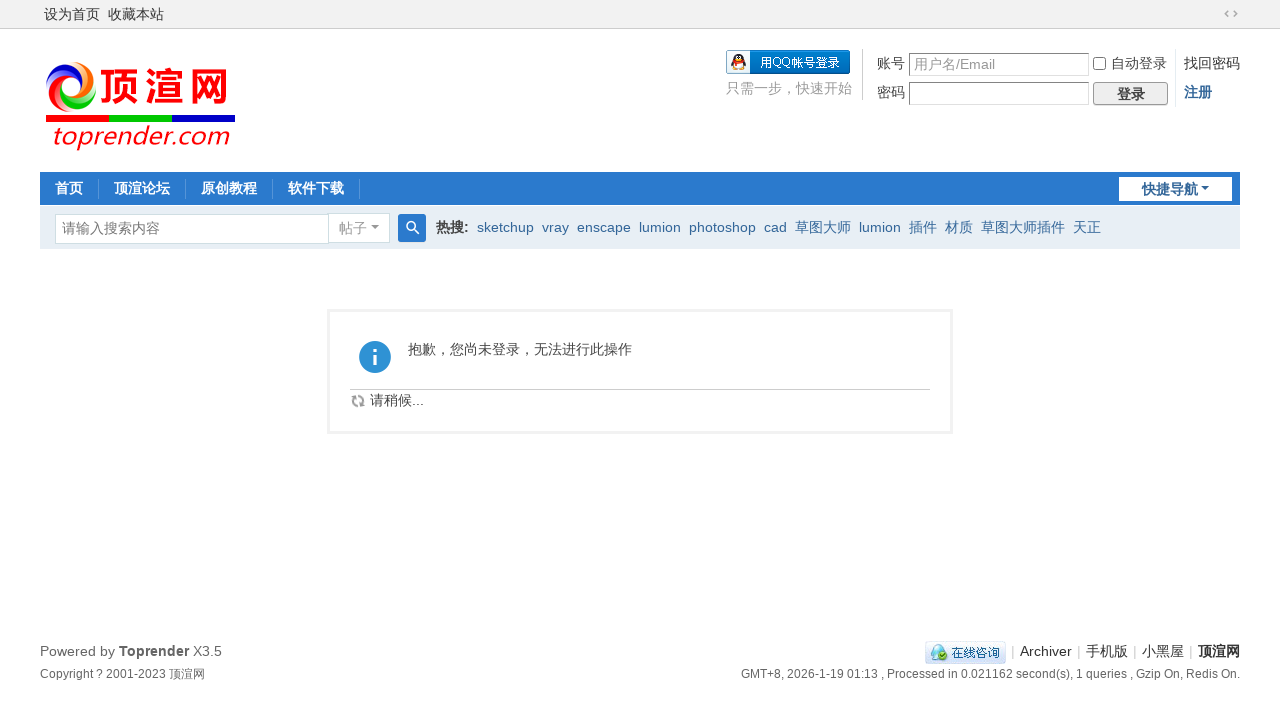

--- FILE ---
content_type: text/html; charset=utf-8
request_url: https://www.toprender.com/home.php?mod=magic&mid=doodle&showid=comment_doodle&target=comment_message
body_size: 3740
content:
<!DOCTYPE html>
<html>
<head>
<meta charset="utf-8" />
<meta name="renderer" content="webkit" />
<meta http-equiv="X-UA-Compatible" content="IE=edge" />
<title>提示信息 顶渲网</title>
<meta name="keywords" content="" />
<meta name="description" content=",顶渲网" />
<meta name="generator" content="Discuz! X3.5" />
<meta name="author" content="顶渲网" />
<meta name="copyright" content="顶渲网版权所有" />
<meta name="MSSmartTagsPreventParsing" content="True" />
<meta http-equiv="MSThemeCompatible" content="Yes" />
<base href="https://www.toprender.com/" /><link rel="stylesheet" type="text/css" href="data/cache/style_1_common.css?fpu" /><link rel="stylesheet" type="text/css" href="data/cache/style_1_home_magic.css?fpu" /><!--[if IE]><link rel="stylesheet" type="text/css" href="data/cache/style_1_iefix.css?fpu" /><![endif]--><script type="text/javascript">var STYLEID = '1', STATICURL = 'static/', IMGDIR = 'static/image/common', VERHASH = 'fpu', charset = 'utf-8', discuz_uid = '0', cookiepre = '7TaM_af09_', cookiedomain = '.toprender.com', cookiepath = '/', showusercard = '1', attackevasive = '2', disallowfloat = '', creditnotice = '1|威望|,2|金钱|顶渲币,3|总充值|元', defaultstyle = '', REPORTURL = 'aHR0cHM6Ly93d3cudG9wcmVuZGVyLmNvbS9ob21lLnBocD9tb2Q9bWFnaWMmbWlkPWRvb2RsZSZzaG93aWQ9Y29tbWVudF9kb29kbGUmdGFyZ2V0PWNvbW1lbnRfbWVzc2FnZQ==', SITEURL = 'https://www.toprender.com/', JSPATH = 'data/cache/', CSSPATH = 'data/cache/style_', DYNAMICURL = '';</script>
<script src="data/cache/common.js?fpu" type="text/javascript"></script>
<script src="data/cache/home.js?fpu" type="text/javascript"></script>
</head>

<body id="nv_home" class="pg_magic" onkeydown="if(event.keyCode==27) return false;">
<div id="append_parent"></div><div id="ajaxwaitid"></div>
<div id="toptb" class="cl">
<div class="wp">
<div class="z"><a href="javascript:;"  onclick="setHomepage('https://www.toprender.com/');">设为首页</a><a href="https://www.toprender.com/"  onclick="addFavorite(this.href, '顶渲网');return false;">收藏本站</a></div>
<div class="y">
<a id="switchblind" href="javascript:;" onclick="toggleBlind(this)" title="开启辅助访问" class="switchblind"></a>
<a href="javascript:;" id="switchwidth" onclick="widthauto(this)" title="切换到宽版" class="switchwidth">切换到宽版</a>
</div>
</div>
</div>

<div id="hd">
<div class="wp">
<div class="hdc cl"><h2 style="padding:0"><img src="static/image/common/logo.png" alt="顶渲网" class="boardlogo" id="boardlogo" border="0" /></h2><script src="data/cache/logging.js?fpu" type="text/javascript"></script>
<form method="post" autocomplete="off" id="lsform" action="member.php?mod=logging&amp;action=login&amp;loginsubmit=yes&amp;infloat=yes&amp;lssubmit=yes" onsubmit="return lsSubmit();">
<div class="fastlg cl">
<span id="return_ls" style="display:none"></span>
<div class="y pns">
<table cellspacing="0" cellpadding="0">
<tr>
<td><label for="ls_username">账号</label></td>
<td><input type="text" name="username" id="ls_username" class="px vm xg1"  value="用户名/Email" onfocus="if(this.value == '安全手机号/用户名/Email'){this.value = '';this.className = 'px vm';}" onblur="if(this.value == ''){this.value = '安全手机号/用户名/Email';this.className = 'px vm xg1';}" /></td>
<td class="fastlg_l"><label for="ls_cookietime"><input type="checkbox" name="cookietime" id="ls_cookietime" class="pc" value="2592000" />自动登录</label></td>
<td>&nbsp;<a href="javascript:;" onclick="showWindow('login', 'member.php?mod=logging&action=login&viewlostpw=1')">找回密码</a></td>
</tr>
<tr>
<td><label for="ls_password">密码</label></td>
<td><input type="password" name="password" id="ls_password" class="px vm" autocomplete="off" /></td>
<td class="fastlg_l"><button type="submit" class="pn vm" style="width: 75px;"><em>登录</em></button></td>
<td>&nbsp;<a href="member.php?mod=lskdjf" class="xi2 xw1">注册</a></td>
</tr>
</table>
<input type="hidden" name="formhash" value="74725df0" />
<input type="hidden" name="quickforward" value="yes" />
<input type="hidden" name="handlekey" value="ls" />
</div>

<div class="fastlg_fm y" style="margin-right: 10px; padding-right: 10px">
<p><a href="https://www.toprender.com/connect.php?mod=login&op=init&referer=home.php%3Fmod%3Dmagic%26mid%3Ddoodle%26showid%3Dcomment_doodle%26target%3Dcomment_message&statfrom=login_simple"><img src="static/image/common/qq_login.gif" class="vm" alt="QQ登录" /></a></p>
<p class="hm xg1" style="padding-top: 2px;">只需一步，快速开始</p>
</div>
</div>
</form>
</div>

<div id="nv">
<a href="javascript:;" id="qmenu" onmouseover="delayShow(this, function () {showMenu({'ctrlid':'qmenu','pos':'34!','ctrlclass':'a','duration':2});showForummenu(0);})">快捷导航</a>
<ul><li id="mn_portal" ><a href="https://www.toprender.com/portal.php" hidefocus="true" title="顶渲网首页"  >首页<span>顶渲网首页</span></a></li><li id="mn_forum" ><a href="https://www.toprender.com/forum.php" hidefocus="true" title="顶渲论坛"  >顶渲论坛<span>顶渲论坛</span></a></li><li id="mn_P102" ><a href="https://www.toprender.com/ma5laoshi/" hidefocus="true" title="Ma5老师原创建视频教程"  >原创教程<span>Ma5老师原创建视频教程</span></a></li><li id="mn_P48" ><a href="https://www.toprender.com/tp_software_all/" hidefocus="true"  >软件下载</a></li></ul>
</div>
<div class="p_pop h_pop" id="mn_userapp_menu" style="display: none"></div><div id="mu" class="cl">
</div><div id="scbar" class="scbar_narrow cl">
<form id="scbar_form" method="post" autocomplete="off" onsubmit="searchFocus($('scbar_txt'))" action="search.php?searchsubmit=yes" target="_blank">
<input type="hidden" name="mod" id="scbar_mod" value="search" />
<input type="hidden" name="formhash" value="74725df0" />
<input type="hidden" name="srchtype" value="title" />
<input type="hidden" name="srhfid" value="0" />
<input type="hidden" name="srhlocality" value="home::magic" />
<table cellspacing="0" cellpadding="0">
<tr>
<td class="scbar_icon_td"></td>
<td class="scbar_txt_td"><input type="text" name="srchtxt" id="scbar_txt" value="请输入搜索内容" autocomplete="off" x-webkit-speech speech /></td>
<td class="scbar_type_td"><a href="javascript:;" id="scbar_type" class="xg1 showmenu" onclick="showMenu(this.id)" hidefocus="true">搜索</a></td>
<td class="scbar_btn_td"><button type="submit" name="searchsubmit" id="scbar_btn" sc="1" class="pn pnc" value="true"><strong class="xi2">搜索</strong></button></td>
<td class="scbar_hot_td">
<div id="scbar_hot">
<strong class="xw1">热搜: </strong>

<a href="search.php?mod=forum&amp;srchtxt=sketchup&amp;formhash=74725df0&amp;searchsubmit=true&amp;source=hotsearch" target="_blank" class="xi2" sc="1">sketchup</a>



<a href="search.php?mod=forum&amp;srchtxt=vray&amp;formhash=74725df0&amp;searchsubmit=true&amp;source=hotsearch" target="_blank" class="xi2" sc="1">vray</a>



<a href="search.php?mod=forum&amp;srchtxt=enscape&amp;formhash=74725df0&amp;searchsubmit=true&amp;source=hotsearch" target="_blank" class="xi2" sc="1">enscape</a>



<a href="search.php?mod=forum&amp;srchtxt=lumion&amp;formhash=74725df0&amp;searchsubmit=true&amp;source=hotsearch" target="_blank" class="xi2" sc="1">lumion</a>



<a href="search.php?mod=forum&amp;srchtxt=photoshop&amp;formhash=74725df0&amp;searchsubmit=true&amp;source=hotsearch" target="_blank" class="xi2" sc="1">photoshop</a>



<a href="search.php?mod=forum&amp;srchtxt=cad&amp;formhash=74725df0&amp;searchsubmit=true&amp;source=hotsearch" target="_blank" class="xi2" sc="1">cad</a>



<a href="search.php?mod=forum&amp;srchtxt=%E8%8D%89%E5%9B%BE%E5%A4%A7%E5%B8%88&amp;formhash=74725df0&amp;searchsubmit=true&amp;source=hotsearch" target="_blank" class="xi2" sc="1">草图大师</a>



<a href="search.php?mod=forum&amp;srchtxt=lumion&amp;formhash=74725df0&amp;searchsubmit=true&amp;source=hotsearch" target="_blank" class="xi2" sc="1">lumion</a>



<a href="search.php?mod=forum&amp;srchtxt=%E6%8F%92%E4%BB%B6&amp;formhash=74725df0&amp;searchsubmit=true&amp;source=hotsearch" target="_blank" class="xi2" sc="1">插件</a>



<a href="search.php?mod=forum&amp;srchtxt=%E6%9D%90%E8%B4%A8&amp;formhash=74725df0&amp;searchsubmit=true&amp;source=hotsearch" target="_blank" class="xi2" sc="1">材质</a>



<a href="search.php?mod=forum&amp;srchtxt=%E8%8D%89%E5%9B%BE%E5%A4%A7%E5%B8%88%E6%8F%92%E4%BB%B6&amp;formhash=74725df0&amp;searchsubmit=true&amp;source=hotsearch" target="_blank" class="xi2" sc="1">草图大师插件</a>



<a href="search.php?mod=forum&amp;srchtxt=%E5%A4%A9%E6%AD%A3&amp;formhash=74725df0&amp;searchsubmit=true&amp;source=hotsearch" target="_blank" class="xi2" sc="1">天正</a>

</div>
</td>
</tr>
</table>
</form>
</div>
<ul id="scbar_type_menu" class="p_pop" style="display: none;"><li><a href="javascript:;" rel="forum" class="curtype">帖子</a></li><li><a href="javascript:;" rel="user">用户</a></li></ul>
<script type="text/javascript">
initSearchmenu('scbar', '');
</script>
</div>
</div>


<div id="wp" class="wp">
<div id="ct" class="wp cl w">
<div class="nfl" id="main_succeed" style="display: none">
<div class="f_c altw">
<div class="alert_right">
<p id="succeedmessage"></p>
<p id="succeedlocation" class="alert_btnleft"></p>
<p class="alert_btnleft"><a id="succeedmessage_href">如果您的浏览器没有自动跳转，请点击此链接</a></p>
</div>
</div>
</div>
<div class="nfl" id="main_message">
<div class="f_c altw">
<div id="messagetext" class="alert_info">
<p>抱歉，您尚未登录，无法进行此操作</p>
</div>
<div id="messagelogin"></div>
<script type="text/javascript">ajaxget('member.php?mod=logging&action=login&infloat=yes&frommessage', 'messagelogin');</script>
</div>
</div>
</div>	</div>
<div id="ft" class="wp cl">
<div id="flk" class="y">
<p>
<a href="//wpa.qq.com/msgrd?v=3&amp;uin=1185001501&amp;site=顶渲网&amp;menu=yes&amp;from=discuz" target="_blank" title="QQ"><img src="static/image/common/site_qq.jpg" alt="QQ" /></a><span class="pipe">|</span><a href="https://www.toprender.com/archiver/" >Archiver</a><span class="pipe">|</span><a href="https://www.toprender.com/forum.php?showmobile=yes" >手机版</a><span class="pipe">|</span><a href="https://www.toprender.com/forum.php?mod=misc&action=showdarkroom" >小黑屋</a><span class="pipe">|</span><strong><a href="https://www.toprender.com" target="_blank">顶渲网</a></strong>
<script>
  var _hmt = _hmt || [];
  (function() {
    var hm = document.createElement("script");
    hm.src = "https://hm.baidu.com/hm.js?73822121866484341f6aaeafd919ac00";
    var s = document.getElementsByTagName("script")[0]; 
    s.parentNode.insertBefore(hm, s);
  })();
  </script>
  <script>
  (function(){
      var bp = document.createElement('script');
      var curProtocol = window.location.protocol.split(':')[0];
      if (curProtocol === 'https'){
     bp.src = 'https://zz.bdstatic.com/linksubmit/push.js';
    }
    else{
    bp.src = 'https://push.zhanzhang.baidu.com/push.js';
    }
      var s = document.getElementsByTagName("script")[0];
      s.parentNode.insertBefore(bp, s);
  })();
  </script></p>
<p class="xs0">
GMT+8, 2026-1-19 01:13<span id="debuginfo">
, Processed in 0.021162 second(s), 1 queries
, Gzip On, Redis On.
</span>
</p>
</div>
<div id="frt">
<p>Powered by <strong>Toprender</strong> <em>X3.5</em></p>
<p class="xs0">Copyright ? 2001-2023 顶渲网</p>
</div></div>
<script src="home.php?mod=misc&ac=sendmail&rand=1768756381" type="text/javascript"></script>

<div id="scrolltop">
<span hidefocus="true"><a title="返回顶部" onclick="window.scrollTo('0','0')" class="scrolltopa" ><b>返回顶部</b></a></span>
</div>
<script type="text/javascript">_attachEvent(window, 'scroll', function () { showTopLink(); });checkBlind();</script>
</body>
</html>
